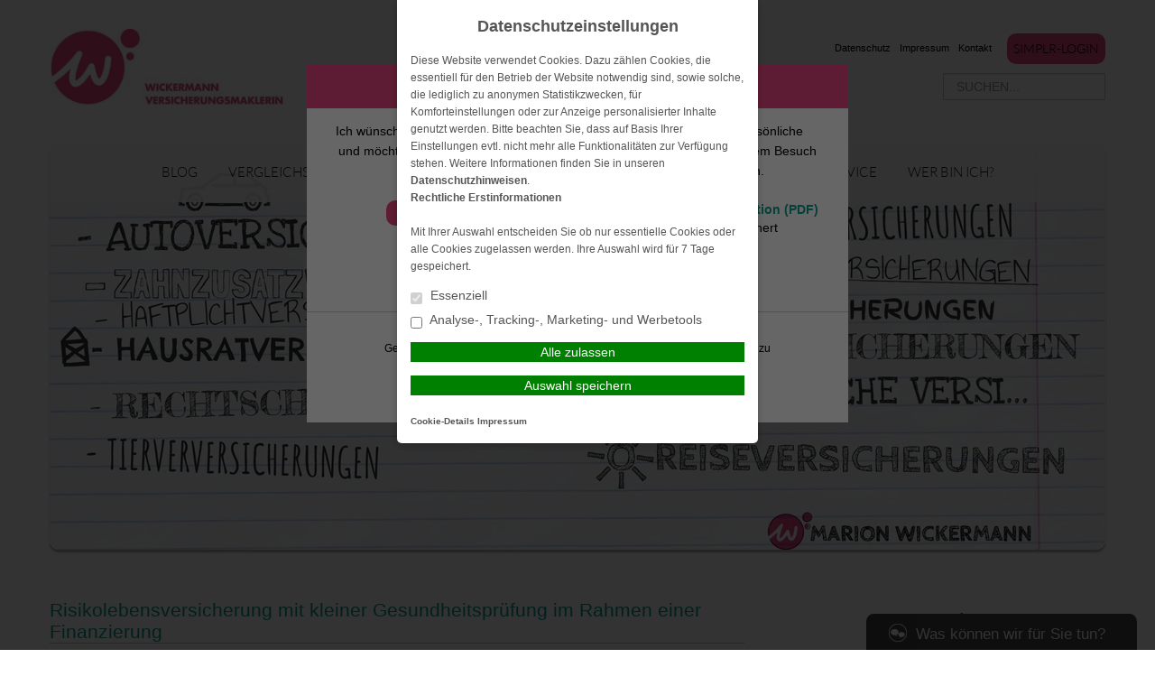

--- FILE ---
content_type: text/html; charset=UTF-8
request_url: https://www.ass-compare.de/tag/risikoversicherung/
body_size: 16314
content:
<!DOCTYPE html>
<html lang="de">

<head>
    <meta charset="UTF-8">
    <meta name="generator" content="maklerhomepage.net / MaklerACCESS Homepagebaukasten">
    <meta name="viewport" content="width=device-width, initial-scale=1.0">

    <!-- Bootstrap -->
    <link href="https://cdn.makleraccess.de/wp-content/themes/makleraccess-themes/ma-theme-1/css/bootstrap.min.css" rel="stylesheet" media="screen">
    <link href="https://cdn.makleraccess.de/wp-content/themes/makleraccess-themes/ma-theme-1/css/bootstrap-responsive.min.css" rel="stylesheet" media="screen">
    <link href="https://cdn.makleraccess.de/wp-content/themes/makleraccess-themes/ma-theme-1/style.css" type="text/css" rel="stylesheet">
    <!-- Responsive Nav -->
    <!--<link rel="stylesheet" href="https://cdn.makleraccess.de/wp-content/themes/makleraccess-themes/ma-theme-1/css/responsive-nav.css">-->
	<link rel="stylesheet" href="https://cdn.makleraccess.de/wp-content/themes/makleraccess-themes/ma-theme-1/css/slimmenu.min.css">

    <title>Risikoversicherung &#8211; Wickermann Versicherungsmaklerin</title>
<meta name='robots' content='max-image-preview:large' />
	<style>img:is([sizes="auto" i], [sizes^="auto," i]) { contain-intrinsic-size: 3000px 1500px }</style>
	<link rel='dns-prefetch' href='//www.ass-compare.de' />
<link rel='stylesheet' id='atomic-blocks-fontawesome-css' href='https://cdn.makleraccess.de/wp-content/plugins/atomic-blocks/dist/assets/fontawesome/css/all.min.v1604044148.css' type='text/css' media='all' />
<link rel='stylesheet' id='wp-block-library-css' href='https://cdn.makleraccess.de/wp-includes/css/dist/block-library/style.min.v6-8-3.css' type='text/css' media='all' />
<style id='classic-theme-styles-inline-css' type='text/css'>
/*! This file is auto-generated */
.wp-block-button__link{color:#fff;background-color:#32373c;border-radius:9999px;box-shadow:none;text-decoration:none;padding:calc(.667em + 2px) calc(1.333em + 2px);font-size:1.125em}.wp-block-file__button{background:#32373c;color:#fff;text-decoration:none}
</style>
<style id='safe-svg-svg-icon-style-inline-css' type='text/css'>
.safe-svg-cover{text-align:center}.safe-svg-cover .safe-svg-inside{display:inline-block;max-width:100%}.safe-svg-cover svg{height:100%;max-height:100%;max-width:100%;width:100%}

</style>
<link rel='stylesheet' id='atomic-blocks-style-css-css' href='https://cdn.makleraccess.de/wp-content/plugins/atomic-blocks/dist/blocks.style.build.v1604044148.css' type='text/css' media='all' />
<link rel='stylesheet' id='fontawesome-free-css' href='https://cdn.makleraccess.de/wp-content/plugins/getwid/vendors/fontawesome-free/css/all.min.v5-5-0.css' type='text/css' media='all' />
<link rel='stylesheet' id='slick-css' href='https://cdn.makleraccess.de/wp-content/plugins/mhp-blocks/libs/slick/slick.v1-8-1.css' type='text/css' media='all' />
<link rel='stylesheet' id='slick-theme-css' href='https://cdn.makleraccess.de/wp-content/plugins/mhp-blocks/libs/slick/slick-theme.v1-8-1.css' type='text/css' media='all' />
<link rel='stylesheet' id='mp-fancybox-css' href='https://cdn.makleraccess.de/wp-content/plugins/getwid/vendors/mp-fancybox/jquery.fancybox.min.v3-5-7-mp-1.css' type='text/css' media='all' />
<link rel='stylesheet' id='getwid-blocks-css' href='https://cdn.makleraccess.de/wp-content/plugins/getwid/assets/css/blocks.style.v2-1-1.css' type='text/css' media='all' />
<style id='global-styles-inline-css' type='text/css'>
:root{--wp--preset--aspect-ratio--square: 1;--wp--preset--aspect-ratio--4-3: 4/3;--wp--preset--aspect-ratio--3-4: 3/4;--wp--preset--aspect-ratio--3-2: 3/2;--wp--preset--aspect-ratio--2-3: 2/3;--wp--preset--aspect-ratio--16-9: 16/9;--wp--preset--aspect-ratio--9-16: 9/16;--wp--preset--color--black: #000000;--wp--preset--color--cyan-bluish-gray: #abb8c3;--wp--preset--color--white: #ffffff;--wp--preset--color--pale-pink: #f78da7;--wp--preset--color--vivid-red: #cf2e2e;--wp--preset--color--luminous-vivid-orange: #ff6900;--wp--preset--color--luminous-vivid-amber: #fcb900;--wp--preset--color--light-green-cyan: #7bdcb5;--wp--preset--color--vivid-green-cyan: #00d084;--wp--preset--color--pale-cyan-blue: #8ed1fc;--wp--preset--color--vivid-cyan-blue: #0693e3;--wp--preset--color--vivid-purple: #9b51e0;--wp--preset--gradient--vivid-cyan-blue-to-vivid-purple: linear-gradient(135deg,rgba(6,147,227,1) 0%,rgb(155,81,224) 100%);--wp--preset--gradient--light-green-cyan-to-vivid-green-cyan: linear-gradient(135deg,rgb(122,220,180) 0%,rgb(0,208,130) 100%);--wp--preset--gradient--luminous-vivid-amber-to-luminous-vivid-orange: linear-gradient(135deg,rgba(252,185,0,1) 0%,rgba(255,105,0,1) 100%);--wp--preset--gradient--luminous-vivid-orange-to-vivid-red: linear-gradient(135deg,rgba(255,105,0,1) 0%,rgb(207,46,46) 100%);--wp--preset--gradient--very-light-gray-to-cyan-bluish-gray: linear-gradient(135deg,rgb(238,238,238) 0%,rgb(169,184,195) 100%);--wp--preset--gradient--cool-to-warm-spectrum: linear-gradient(135deg,rgb(74,234,220) 0%,rgb(151,120,209) 20%,rgb(207,42,186) 40%,rgb(238,44,130) 60%,rgb(251,105,98) 80%,rgb(254,248,76) 100%);--wp--preset--gradient--blush-light-purple: linear-gradient(135deg,rgb(255,206,236) 0%,rgb(152,150,240) 100%);--wp--preset--gradient--blush-bordeaux: linear-gradient(135deg,rgb(254,205,165) 0%,rgb(254,45,45) 50%,rgb(107,0,62) 100%);--wp--preset--gradient--luminous-dusk: linear-gradient(135deg,rgb(255,203,112) 0%,rgb(199,81,192) 50%,rgb(65,88,208) 100%);--wp--preset--gradient--pale-ocean: linear-gradient(135deg,rgb(255,245,203) 0%,rgb(182,227,212) 50%,rgb(51,167,181) 100%);--wp--preset--gradient--electric-grass: linear-gradient(135deg,rgb(202,248,128) 0%,rgb(113,206,126) 100%);--wp--preset--gradient--midnight: linear-gradient(135deg,rgb(2,3,129) 0%,rgb(40,116,252) 100%);--wp--preset--font-size--small: 13px;--wp--preset--font-size--medium: 20px;--wp--preset--font-size--large: 36px;--wp--preset--font-size--x-large: 42px;--wp--preset--spacing--20: 0.44rem;--wp--preset--spacing--30: 0.67rem;--wp--preset--spacing--40: 1rem;--wp--preset--spacing--50: 1.5rem;--wp--preset--spacing--60: 2.25rem;--wp--preset--spacing--70: 3.38rem;--wp--preset--spacing--80: 5.06rem;--wp--preset--shadow--natural: 6px 6px 9px rgba(0, 0, 0, 0.2);--wp--preset--shadow--deep: 12px 12px 50px rgba(0, 0, 0, 0.4);--wp--preset--shadow--sharp: 6px 6px 0px rgba(0, 0, 0, 0.2);--wp--preset--shadow--outlined: 6px 6px 0px -3px rgba(255, 255, 255, 1), 6px 6px rgba(0, 0, 0, 1);--wp--preset--shadow--crisp: 6px 6px 0px rgba(0, 0, 0, 1);}:where(.is-layout-flex){gap: 0.5em;}:where(.is-layout-grid){gap: 0.5em;}body .is-layout-flex{display: flex;}.is-layout-flex{flex-wrap: wrap;align-items: center;}.is-layout-flex > :is(*, div){margin: 0;}body .is-layout-grid{display: grid;}.is-layout-grid > :is(*, div){margin: 0;}:where(.wp-block-post-template.is-layout-flex){gap: 1.25em;}:where(.wp-block-post-template.is-layout-grid){gap: 1.25em;}.has-black-color{color: var(--wp--preset--color--black) !important;}.has-cyan-bluish-gray-color{color: var(--wp--preset--color--cyan-bluish-gray) !important;}.has-white-color{color: var(--wp--preset--color--white) !important;}.has-pale-pink-color{color: var(--wp--preset--color--pale-pink) !important;}.has-vivid-red-color{color: var(--wp--preset--color--vivid-red) !important;}.has-luminous-vivid-orange-color{color: var(--wp--preset--color--luminous-vivid-orange) !important;}.has-luminous-vivid-amber-color{color: var(--wp--preset--color--luminous-vivid-amber) !important;}.has-light-green-cyan-color{color: var(--wp--preset--color--light-green-cyan) !important;}.has-vivid-green-cyan-color{color: var(--wp--preset--color--vivid-green-cyan) !important;}.has-pale-cyan-blue-color{color: var(--wp--preset--color--pale-cyan-blue) !important;}.has-vivid-cyan-blue-color{color: var(--wp--preset--color--vivid-cyan-blue) !important;}.has-vivid-purple-color{color: var(--wp--preset--color--vivid-purple) !important;}.has-black-background-color{background-color: var(--wp--preset--color--black) !important;}.has-cyan-bluish-gray-background-color{background-color: var(--wp--preset--color--cyan-bluish-gray) !important;}.has-white-background-color{background-color: var(--wp--preset--color--white) !important;}.has-pale-pink-background-color{background-color: var(--wp--preset--color--pale-pink) !important;}.has-vivid-red-background-color{background-color: var(--wp--preset--color--vivid-red) !important;}.has-luminous-vivid-orange-background-color{background-color: var(--wp--preset--color--luminous-vivid-orange) !important;}.has-luminous-vivid-amber-background-color{background-color: var(--wp--preset--color--luminous-vivid-amber) !important;}.has-light-green-cyan-background-color{background-color: var(--wp--preset--color--light-green-cyan) !important;}.has-vivid-green-cyan-background-color{background-color: var(--wp--preset--color--vivid-green-cyan) !important;}.has-pale-cyan-blue-background-color{background-color: var(--wp--preset--color--pale-cyan-blue) !important;}.has-vivid-cyan-blue-background-color{background-color: var(--wp--preset--color--vivid-cyan-blue) !important;}.has-vivid-purple-background-color{background-color: var(--wp--preset--color--vivid-purple) !important;}.has-black-border-color{border-color: var(--wp--preset--color--black) !important;}.has-cyan-bluish-gray-border-color{border-color: var(--wp--preset--color--cyan-bluish-gray) !important;}.has-white-border-color{border-color: var(--wp--preset--color--white) !important;}.has-pale-pink-border-color{border-color: var(--wp--preset--color--pale-pink) !important;}.has-vivid-red-border-color{border-color: var(--wp--preset--color--vivid-red) !important;}.has-luminous-vivid-orange-border-color{border-color: var(--wp--preset--color--luminous-vivid-orange) !important;}.has-luminous-vivid-amber-border-color{border-color: var(--wp--preset--color--luminous-vivid-amber) !important;}.has-light-green-cyan-border-color{border-color: var(--wp--preset--color--light-green-cyan) !important;}.has-vivid-green-cyan-border-color{border-color: var(--wp--preset--color--vivid-green-cyan) !important;}.has-pale-cyan-blue-border-color{border-color: var(--wp--preset--color--pale-cyan-blue) !important;}.has-vivid-cyan-blue-border-color{border-color: var(--wp--preset--color--vivid-cyan-blue) !important;}.has-vivid-purple-border-color{border-color: var(--wp--preset--color--vivid-purple) !important;}.has-vivid-cyan-blue-to-vivid-purple-gradient-background{background: var(--wp--preset--gradient--vivid-cyan-blue-to-vivid-purple) !important;}.has-light-green-cyan-to-vivid-green-cyan-gradient-background{background: var(--wp--preset--gradient--light-green-cyan-to-vivid-green-cyan) !important;}.has-luminous-vivid-amber-to-luminous-vivid-orange-gradient-background{background: var(--wp--preset--gradient--luminous-vivid-amber-to-luminous-vivid-orange) !important;}.has-luminous-vivid-orange-to-vivid-red-gradient-background{background: var(--wp--preset--gradient--luminous-vivid-orange-to-vivid-red) !important;}.has-very-light-gray-to-cyan-bluish-gray-gradient-background{background: var(--wp--preset--gradient--very-light-gray-to-cyan-bluish-gray) !important;}.has-cool-to-warm-spectrum-gradient-background{background: var(--wp--preset--gradient--cool-to-warm-spectrum) !important;}.has-blush-light-purple-gradient-background{background: var(--wp--preset--gradient--blush-light-purple) !important;}.has-blush-bordeaux-gradient-background{background: var(--wp--preset--gradient--blush-bordeaux) !important;}.has-luminous-dusk-gradient-background{background: var(--wp--preset--gradient--luminous-dusk) !important;}.has-pale-ocean-gradient-background{background: var(--wp--preset--gradient--pale-ocean) !important;}.has-electric-grass-gradient-background{background: var(--wp--preset--gradient--electric-grass) !important;}.has-midnight-gradient-background{background: var(--wp--preset--gradient--midnight) !important;}.has-small-font-size{font-size: var(--wp--preset--font-size--small) !important;}.has-medium-font-size{font-size: var(--wp--preset--font-size--medium) !important;}.has-large-font-size{font-size: var(--wp--preset--font-size--large) !important;}.has-x-large-font-size{font-size: var(--wp--preset--font-size--x-large) !important;}
:where(.wp-block-post-template.is-layout-flex){gap: 1.25em;}:where(.wp-block-post-template.is-layout-grid){gap: 1.25em;}
</style>
<link rel='stylesheet' id='contact-form-7-css' href='https://cdn.makleraccess.de/wp-content/plugins/contact-form-7/includes/css/styles.v6-0-6.css' type='text/css' media='all' />
<link rel='stylesheet' id='ma-chat-css' href='https://cdn.makleraccess.de/wp-content/plugins/makleraccess/assets/css/chat.v4-15-1.css' type='text/css' media='all' />
<link rel='stylesheet' id='mhp-blocks-extend--frontend-css' href='https://cdn.makleraccess.de/wp-content/plugins/mhp-blocks/dist/extend/frontend.v6-8-3.css' type='text/css' media='all' />
<script type="text/javascript" src="https://cdn.makleraccess.de/wp-includes/js/jquery/jquery.min.v3-7-1.js" id="jquery-core-js"></script>
<script type="text/javascript" src="https://cdn.makleraccess.de/wp-includes/js/jquery/jquery-migrate.min.v3-4-1.js" id="jquery-migrate-js"></script>
<script type="text/javascript" id="omgf-frontend-js-extra">
/* <![CDATA[ */
var omgf_frontend_i18n = {"info_box_alert_text":"Google Fonts were found on this page. Click here for more information.","info_box_notice_text":"There are potential issues in your configuration that require your attention.","info_box_admin_url":"https:\/\/www.ass-compare.de\/wp-admin\/options-general.php?page=optimize-webfonts","ajax_url":"https:\/\/www.ass-compare.de\/wp-admin\/admin-ajax.php","nonce":"7943bb84ad"};
/* ]]> */
</script>
<script type="text/javascript" src="https://cdn.makleraccess.de/wp-content/plugins/host-webfonts-local/assets/js/omgf-frontend.min.v1748590358.js" id="omgf-frontend-js" defer="defer" data-wp-strategy="defer"></script>
<meta name="generator" content="WordPress 6.8.3" />
<meta name="description" content="Alle Versicherungen via app immer dabei, Versicherungsvergleiche, neue Versicherungen, Risikoversicherungen und persönliche Beratung. Versicherungen."><meta name="keywords" content="Versicherungsvergleiche, Blog, Hausversicherungen, Risikoversicherungen, Versicherungsmaklerin, neue Versicherungen, alle Versicherungen"><meta property="og:title" content="Risikoversicherung &#8211; Wickermann Versicherungsmaklerin"><meta property="og:url" content="https://www.ass-compare.de/tag/risikoversicherung?tag=risikoversicherung"><meta property="og:locale" content="de_DE"><meta property="og:site_name" content="Wickermann Versicherungsmaklerin"><meta property="og:image" content="https://cdn.makleraccess.de/wp-content/uploads/sites/132/2022/03/received_10208337454833852.png"><meta property="og:image" content="https://cdn.makleraccess.de/wp-content/uploads/sites/132/2016/08/versicherungen-m051-1.png"><meta property="og:type" content="website"><link rel="apple-touch-icon" sizes="57x57" href="https://cdn.makleraccess.de/wp-content/uploads/sites/132/favicons/apple-touch-icon-57x57.png?v=kPggabEEex">
<link rel="apple-touch-icon" sizes="60x60" href="https://cdn.makleraccess.de/wp-content/uploads/sites/132/favicons/apple-touch-icon-60x60.png?v=kPggabEEex">
<link rel="apple-touch-icon" sizes="72x72" href="https://cdn.makleraccess.de/wp-content/uploads/sites/132/favicons/apple-touch-icon-72x72.png?v=kPggabEEex">
<link rel="apple-touch-icon" sizes="76x76" href="https://cdn.makleraccess.de/wp-content/uploads/sites/132/favicons/apple-touch-icon-76x76.png?v=kPggabEEex">
<link rel="apple-touch-icon" sizes="114x114" href="https://cdn.makleraccess.de/wp-content/uploads/sites/132/favicons/apple-touch-icon-114x114.png?v=kPggabEEex">
<link rel="apple-touch-icon" sizes="120x120" href="https://cdn.makleraccess.de/wp-content/uploads/sites/132/favicons/apple-touch-icon-120x120.png?v=kPggabEEex">
<link rel="apple-touch-icon" sizes="144x144" href="https://cdn.makleraccess.de/wp-content/uploads/sites/132/favicons/apple-touch-icon-144x144.png?v=kPggabEEex">
<link rel="apple-touch-icon" sizes="152x152" href="https://cdn.makleraccess.de/wp-content/uploads/sites/132/favicons/apple-touch-icon-152x152.png?v=kPggabEEex">
<link rel="apple-touch-icon" sizes="180x180" href="https://cdn.makleraccess.de/wp-content/uploads/sites/132/favicons/apple-touch-icon-180x180.png?v=kPggabEEex">
<link rel="icon" type="image/png" href="https://cdn.makleraccess.de/wp-content/uploads/sites/132/favicons/favicon-32x32.png?v=kPggabEEex" sizes="32x32">
<link rel="icon" type="image/png" href="https://cdn.makleraccess.de/wp-content/uploads/sites/132/favicons/favicon-194x194.png?v=kPggabEEex" sizes="194x194">
<link rel="icon" type="image/png" href="https://cdn.makleraccess.de/wp-content/uploads/sites/132/favicons/android-chrome-192x192.png?v=kPggabEEex" sizes="192x192">
<link rel="icon" type="image/png" href="https://cdn.makleraccess.de/wp-content/uploads/sites/132/favicons/favicon-16x16.png?v=kPggabEEex" sizes="16x16">
<link rel="manifest" href="https://cdn.makleraccess.de/wp-content/uploads/sites/132/favicons/manifest.json?v=kPggabEEex">
<link rel="shortcut icon" href="https://cdn.makleraccess.de/wp-content/uploads/sites/132/favicons/favicon.ico?v=kPggabEEex">
<meta property="og:image" content="https://www.ass-compare.dehttps://www.ass-compare.de/wp-content/uploads/sites/132/favicons/open-graph.png?v=kPggabEEex">
<meta name="msapplication-TileColor" content="#ffffff">
<meta name="msapplication-TileImage" content="https://cdn.makleraccess.de/wp-content/uploads/sites/132/favicons/mstile-144x144.png?v=kPggabEEex">
<meta name="msapplication-config" content="https://cdn.makleraccess.de/wp-content/uploads/sites/132/favicons/browserconfig.xml?v=kPggabEEex"><style type="text/css">.video-container iframe,.video-container object,.video-container embed{max-width:100%;width:100%;aspect-ratio:16/9;display:blocK}</style><style type="text/css">:root{--mhp-customize-color-bg:#E94880;--mhp-customize-color-text:#119e8d;--mhp-customize-color-contrast:#000000;}.btn, #nav-toggle, .menu-collapser, .btn:active, ul.slimmenu li .sub-toggle > i{background-color:#E94880}.widgetBoxes a{border-bottom-color:#E94880}.btn, .btn:active, #nav-toggle, .menu-collapser, a, a:hover{color:#119e8d}.btn, .btn:active, .menu-collapser, .btn.kundenlogin, body.boxed_layout .boxedWrapper .maincontent a, body.boxed_layout .boxedWrapper .sidebar a, ul.slimmenu li .sub-toggle > i{color:#000000}</style><style type="text/css" id="ma-customized-font">body{font-family:Verdana, Geneva, sans-serif}</style><script type="application/ld+json">{"@context":"http:\/\/schema.org","@type":"Organization","url":"https:\/\/www.ass-compare.de","name":"Marion Wickermann","address":{"@type":"PostalAddress","addressLocality":"Dorsten","postalCode":"46284","streetAddress":"Luisenstr. 103"},"telephone":"0 23 62 - 60 62 850","email":"info@ass-compare.de","logo":"https:\/\/cdn.makleraccess.de\/wp-content\/uploads\/sites\/132\/2016\/08\/versicherungen-m051-1.png","sameAs":["","","","https:\/\/plus.google.com\/u\/0\/111839181727181385170\/posts","","",""]}</script><script type="application/ld+json">{"@context":"http:\/\/schema.org","@type":"WebSite","url":"https:\/\/www.ass-compare.de","potentialAction":{"@type":"SearchAction","target":"https:\/\/www.ass-compare.de\/?s={search_term_string}","query-input":"required name=search_term_string"}}</script><meta name="generator" content="performant-translations 1.2.0">
<style id="sccss">.widget_rss .widget-title > a.rsswidget:first-child {
  display: none;
}
.bd-rechner-widget-form.hundehaftpflicht .checkboxes,
.bd-rechner-widget-form.hundehaftpflicht label {
    display: none !important;
}
.headerBannerSlider {
  height: 395px;
}
.span12.roundoption.headerBannerSlider 
{
    height: 450px;
}
.widget-even.widget-index-0.widget-in-bottom-widgets.span4.roundoption.widget.tag_cloud-3.widget_tag_cloud {
    display: none;
}
.blog .widget-even.widget-index-0.widget-in-bottom-widgets.span4.roundoption.widget.tag_cloud-3.widget_tag_cloud  {
    display: inline!important;
}
.row {
    padding-top: 10px;
}
.maincontent {
    padding-top: 20px;
}
  .widgetBoxes img {
    min-height: 115px!important;
  }</style><style id="sccss">.widget_rss .widget-title > a.rsswidget:first-child {
  display: none;
}
.bd-rechner-widget-form.hundehaftpflicht .checkboxes,
.bd-rechner-widget-form.hundehaftpflicht label {
    display: none !important;
}
.headerBannerSlider {
  height: 395px;
}
.span12.roundoption.headerBannerSlider 
{
    height: 450px;
}
.widget-even.widget-index-0.widget-in-bottom-widgets.span4.roundoption.widget.tag_cloud-3.widget_tag_cloud {
    display: none;
}
.blog .widget-even.widget-index-0.widget-in-bottom-widgets.span4.roundoption.widget.tag_cloud-3.widget_tag_cloud  {
    display: inline!important;
}
.row {
    padding-top: 10px;
}
.maincontent {
    padding-top: 20px;
}
  .widgetBoxes img {
    min-height: 115px!important;
  }</style></head>

<body class="archive tag tag-risikoversicherung tag-302 wp-custom-logo wp-embed-responsive wp-theme-makleraccess-themesma-theme-1 sidebar-right round_borders round_buttons">
		<div class="boxedWrapper">
		<div class="container header">
			<div class="row topHead">

				<!-- MUSS VARIABEL WERDEN!!! -->
				<div class="span7">
					<a class="headerLogo" href="https://www.ass-compare.de">
						<img src="https://cdn.makleraccess.de/wp-content/uploads/sites/132/2016/08/versicherungen-m051-1-311x100.png" alt="Logo">
					</a>
				</div>

				<div class="span5">
					<div class="headerLinks pull-right">

						<!-- Quicklinks -->
						<a href="https://www.ass-compare.de/wer-bin-ich/kontakt/datenschutz/">Datenschutz</a>
<a href="https://www.ass-compare.de/wer-bin-ich/kontakt/impressum/">Impressum</a>
<a href="https://www.ass-compare.de/wer-bin-ich/kontakt/">Kontakt</a>

 <a class="button btn kundenlogin" target="_blank" rel="nofollow noopener noreferrer" href="https://login.simplr.de/">simplr-Login</a><style type="text/css">.btn.kundenlogin{border-left:none;display:inline-block;padding:0.5em;vertical-align:middle;margin-left:1em}.btn.kundenlogin:before{display:none}</style>
					</div>
					<div class="clearfix"></div>

					<!-- Suchfeld -->
					<form class="form-search"role="search" method="get" id="searchform" action="https://www.ass-compare.de/">
        <input type="text" value="" name="s" id="s" placeholder="SUCHEN..." class="input-medium search-query"/>
</form>
				</div>
			</div>



			<div class="row">
				<div id="nav" class="mainNavi span12">
					<ul class="navigation">

						<!-- Hauptnavigation -->
						<div class="menu"><ul>
<li class="page_item page-item-3120 current_page_parent"><a href="https://www.ass-compare.de/blog/">Blog</a></li>
<li class="page_item page-item-67 page_item_has_children"><a href="https://www.ass-compare.de/vergleichsrechner/">Vergleichsrechner</a>
<ul class='children'>
	<li class="page_item page-item-151"><a href="https://www.ass-compare.de/vergleichsrechner/pkw-nur-private-nutzung/">PKW (nur private Nutzung)</a></li>
	<li class="page_item page-item-153"><a href="https://www.ass-compare.de/vergleichsrechner/privathaftpflicht/">Privathaftpflicht</a></li>
	<li class="page_item page-item-139"><a href="https://www.ass-compare.de/vergleichsrechner/hausrat/">Hausrat</a></li>
	<li class="page_item page-item-159"><a href="https://www.ass-compare.de/vergleichsrechner/wohngebaeude/">Wohngebäude</a></li>
	<li class="page_item page-item-135"><a href="https://www.ass-compare.de/vergleichsrechner/glasbruch/">Glasbruch</a></li>
	<li class="page_item page-item-155"><a href="https://www.ass-compare.de/vergleichsrechner/rechtsschutz/">Rechtsschutz</a></li>
	<li class="page_item page-item-141"><a href="https://www.ass-compare.de/vergleichsrechner/hundehaftpflicht/">Hundehaftpflicht</a></li>
	<li class="page_item page-item-143"><a href="https://www.ass-compare.de/vergleichsrechner/hunde-und-katzen-op-versicherung/">Hunde und Katzen-OP Versicherung</a></li>
	<li class="page_item page-item-115"><a href="https://www.ass-compare.de/vergleichsrechner/risikoleben/">Risikoleben</a></li>
	<li class="page_item page-item-105"><a href="https://www.ass-compare.de/vergleichsrechner/berufsunfaehigkeit/">Berufsunfähigkeit</a></li>
	<li class="page_item page-item-109"><a href="https://www.ass-compare.de/vergleichsrechner/grundfaehigkeitenversicherung/">Grundfähigkeitenversicherung</a></li>
	<li class="page_item page-item-904"><a href="https://www.ass-compare.de/vergleichsrechner/zahnzusatzversicherung/">Zahnzusatzversicherung</a></li>
	<li class="page_item page-item-902"><a href="https://www.ass-compare.de/vergleichsrechner/stationaere-zusatzversicherung/">Stationäre Zusatzversicherung</a></li>
	<li class="page_item page-item-157"><a href="https://www.ass-compare.de/vergleichsrechner/unfallversicherung/">Unfallversicherung</a></li>
	<li class="page_item page-item-161"><a href="https://www.ass-compare.de/vergleichsrechner/wohnmobilversicherung/">Wohnmobilversicherung</a></li>
	<li class="page_item page-item-111"><a href="https://www.ass-compare.de/vergleichsrechner/reiseversicherung/">Reiseversicherung</a></li>
	<li class="page_item page-item-101"><a href="https://www.ass-compare.de/vergleichsrechner/reisekrankenversicherung/">Reisekrankenversicherung</a></li>
	<li class="page_item page-item-90"><a href="https://www.ass-compare.de/vergleichsrechner/dauerreise/">Dauerreise</a></li>
	<li class="page_item page-item-78"><a href="https://www.ass-compare.de/vergleichsrechner/lkw-versicherung/">LKW-Versicherung</a></li>
	<li class="page_item page-item-145"><a href="https://www.ass-compare.de/vergleichsrechner/motorrad/">Motorrad</a></li>
	<li class="page_item page-item-149"><a href="https://www.ass-compare.de/vergleichsrechner/photovoltaik/">Photovoltaik</a></li>
	<li class="page_item page-item-98"><a href="https://www.ass-compare.de/vergleichsrechner/private-krankenversicherung/">Private Krankenversicherung</a></li>
</ul>
</li>
<li class="page_item page-item-86"><a href="https://www.ass-compare.de/finanzierungen/">Finanzierungen</a></li>
<li class="page_item page-item-446 page_item_has_children"><a href="https://www.ass-compare.de/meine-leistungen/">Meine Leistungen</a>
<ul class='children'>
	<li class="page_item page-item-747"><a href="https://www.ass-compare.de/meine-leistungen/hundeversicherungen-hunde-op-versicherung/">Hundeversicherungen &#8211; Hunde-OP-Versicherung</a></li>
	<li class="page_item page-item-507"><a href="https://www.ass-compare.de/meine-leistungen/private-rentenversicherung-ja-aber-welche/">Private Rentenversicherung ja, aber welche?</a></li>
	<li class="page_item page-item-501"><a href="https://www.ass-compare.de/meine-leistungen/risikoleben-wichtig-oder-nicht/">Risikoleben &#8211; wichtig oder nicht?</a></li>
	<li class="page_item page-item-1238"><a href="https://www.ass-compare.de/meine-leistungen/pflegeinfos-der-ideal-versicherung/">Pflegeinfos der IDEAL Versicherung</a></li>
	<li class="page_item page-item-483"><a href="https://www.ass-compare.de/meine-leistungen/kinderversicherung-ja-aber-welche/">Kinderversicherung ja &#8211; aber welche?</a></li>
	<li class="page_item page-item-1011"><a href="https://www.ass-compare.de/meine-leistungen/was-kann-ich-fuer-lipoedembetroffene-tun/">Was kann ich für Lipödembetroffene tun?</a></li>
	<li class="page_item page-item-692"><a href="https://www.ass-compare.de/meine-leistungen/wie-finde-ich-die-richtige-zahnversicherung/">Wie finde ich die richtige Zahnversicherung?</a></li>
	<li class="page_item page-item-480"><a href="https://www.ass-compare.de/meine-leistungen/welche-krankenhauszusatzversicherung-ist-die-passende-absicherung-fuer-mich/">Welche Krankenhauszusatzversicherung ist die passende Absicherung für mich?</a></li>
	<li class="page_item page-item-577"><a href="https://www.ass-compare.de/meine-leistungen/heilpraktikerin-chiropraktikerin-versicherungen/">Heilpraktiker/In &#8211; Chiropraktiker/In &#8211; Versicherungen</a></li>
	<li class="page_item page-item-495"><a href="https://www.ass-compare.de/meine-leistungen/berufsunfaehigkeitsversicherung/">Berufsunfähigkeitsversicherung</a></li>
	<li class="page_item page-item-456"><a href="https://www.ass-compare.de/meine-leistungen/kfz-versicherungs-vergleich-und-mehr/">KFZ Versicherungs Vergleich und mehr</a></li>
	<li class="page_item page-item-522"><a href="https://www.ass-compare.de/meine-leistungen/sterbegeldversicherung-sterbegeld-vorsorge/">Sterbegeldversicherung &#8211; Sterbegeld Vorsorge</a></li>
</ul>
</li>
<li class="page_item page-item-119"><a href="https://www.ass-compare.de/sterbegeld/">Sterbegeld</a></li>
<li class="page_item page-item-167 page_item_has_children"><a href="https://www.ass-compare.de/service/">Service</a>
<ul class='children'>
	<li class="page_item page-item-178"><a href="https://www.ass-compare.de/service/telefonat-vereinbaren/">Telefonat vereinbaren</a></li>
	<li class="page_item page-item-340"><a href="https://www.ass-compare.de/service/kunden-app/">Kunden-App</a></li>
	<li class="page_item page-item-174"><a href="https://www.ass-compare.de/service/angebot-anfordern/">Angebot anfordern</a></li>
	<li class="page_item page-item-341"><a href="https://www.ass-compare.de/service/online-beratung/">Online-Beratung</a></li>
	<li class="page_item page-item-804"><a href="https://www.ass-compare.de/service/informations-videos/">Informations-Videos</a></li>
</ul>
</li>
<li class="page_item page-item-46 page_item_has_children"><a href="https://www.ass-compare.de/">Wer bin ich?</a>
<ul class='children'>
	<li class="page_item page-item-171"><a href="https://www.ass-compare.de/wer-bin-ich/wer-bin-ich/">Wer bin ich?</a></li>
	<li class="page_item page-item-59 page_item_has_children"><a href="https://www.ass-compare.de/wer-bin-ich/kontakt/">Kontakt</a>
	<ul class='children'>
		<li class="page_item page-item-61"><a href="https://www.ass-compare.de/wer-bin-ich/kontakt/anbieterkennung/">Anbieterkennung</a></li>
		<li class="page_item page-item-63"><a href="https://www.ass-compare.de/wer-bin-ich/kontakt/datenschutz/">Datenschutz</a></li>
		<li class="page_item page-item-65"><a href="https://www.ass-compare.de/wer-bin-ich/kontakt/impressum/">Impressum</a></li>
	</ul>
</li>
</ul>
</li>
</ul></div>

					</ul>
				</div>

                				<div class="span12 roundoption headerBannerSlider" style="overflow: hidden;">
					<!-- Slider als Shortcode -->
						<img width="1170" height="468" src="https://cdn.makleraccess.de/wp-content/uploads/sites/132/2022/03/received_10208337454833852-1170x468.png" class="attachment-slide size-slide wp-post-image" alt="" style="width: 100%;height: auto" data-crazy-lazy="exclude" decoding="async" fetchpriority="high" srcset="https://cdn.makleraccess.de/wp-content/uploads/sites/132/2022/03/received_10208337454833852-1170x468.png 1170w, https://cdn.makleraccess.de/wp-content/uploads/sites/132/2022/03/received_10208337454833852-300x120.png 300w, https://cdn.makleraccess.de/wp-content/uploads/sites/132/2022/03/received_10208337454833852-1024x410.png 1024w, https://cdn.makleraccess.de/wp-content/uploads/sites/132/2022/03/received_10208337454833852-768x307.png 768w, https://cdn.makleraccess.de/wp-content/uploads/sites/132/2022/03/received_10208337454833852-1536x614.png 1536w, https://cdn.makleraccess.de/wp-content/uploads/sites/132/2022/03/received_10208337454833852-250x100.png 250w, https://cdn.makleraccess.de/wp-content/uploads/sites/132/2022/03/received_10208337454833852-500x200.png 500w, https://cdn.makleraccess.de/wp-content/uploads/sites/132/2022/03/received_10208337454833852-750x300.png 750w, https://cdn.makleraccess.de/wp-content/uploads/sites/132/2022/03/received_10208337454833852-1440x576.png 1440w, https://cdn.makleraccess.de/wp-content/uploads/sites/132/2022/03/received_10208337454833852-1920x768.png 1920w, https://cdn.makleraccess.de/wp-content/uploads/sites/132/2022/03/received_10208337454833852.png 2048w" sizes="(max-width: 1170px) 100vw, 1170px" />				</div>
                			</div>
		</div>
	
		<!-- Anfang Content -->
		<div class="container">
		
			<div class="row">
				<div class="span8 maincontent" style="margin-top 30px; margin-bottom: 30px;">
					
					                        <article id="post-1534" class="post-1534 post type-post status-publish format-standard hentry category-allgemein category-finanzierung category-versicherungsarten tag-delta-direkt tag-immobilie tag-risikoversicherung">
                            <header class="entry-header">
								<h2 class="entry-title"><a href="https://www.ass-compare.de/2016/07/26/risikolebensversicherung-mit-kleiner-gesundheitspruefung-im-rahmen-einer-finanzierung/" rel="bookmark">Risikolebensversicherung mit kleiner Gesundheitsprüfung im Rahmen einer Finanzierung</a></h2>
								                                    <div class="entry-meta">
										<span class="posted-on">Veröffentlicht am <a href="https://www.ass-compare.de/2016/07/26/risikolebensversicherung-mit-kleiner-gesundheitspruefung-im-rahmen-einer-finanzierung/" rel="bookmark"><time class="entry-date published updated" datetime="2016-07-26T10:52:23+02:00">26. Juli 2016</time></a></span>										<div class="cat-links">Kategorie(n): <a href="https://www.ass-compare.de/category/allgemein/" rel="category tag">Allgemein</a>, <a href="https://www.ass-compare.de/category/finanzierung/" rel="category tag">Finanzierung</a>, <a href="https://www.ass-compare.de/category/versicherungsarten/" rel="category tag">Versicherungsarten</a></div>                                    </div>
								                            </header><!-- .entry-header -->

                            <div class="entry-content">
								<p>&nbsp; &nbsp; Die Delta Direkt bietet eine Risikolebensversicherung mit vereinfachter Gesundheitsprüfung für Finanzierungskunden an. Das heißt für Sie, wenn Sie eine Immobilie finanzieren oder auch die Einrichtung für eine Praxis oder eine Kanzlei können Sie&#8230; <br /><a class="read-more" href="https://www.ass-compare.de/2016/07/26/risikolebensversicherung-mit-kleiner-gesundheitspruefung-im-rahmen-einer-finanzierung/">Mehr lesen</a></p>
                            </div><!-- .entry-content -->

                            <footer class="entry-footer">
								<span class="tags-links">Tags: <a href="https://www.ass-compare.de/tag/delta-direkt/" rel="tag">Delta Direkt</a>, <a href="https://www.ass-compare.de/tag/immobilie/" rel="tag">Immobilie</a>, <a href="https://www.ass-compare.de/tag/risikoversicherung/" rel="tag">Risikoversicherung</a></span>                            </footer><!-- .entry-footer -->
                        </article><!-- #post-## -->
				                            <article id="post-2967" class="post-2967 post type-post status-publish format-standard hentry category-allgemein category-altersvorsorge category-versicherungsarten tag-flexible-risikolebensversicherung tag-gemeinsam tag-kinder tag-risikoversicherung tag-schutz">
                            <header class="entry-header">
								<h2 class="entry-title"><a href="https://www.ass-compare.de/2013/10/01/risikoversicherung-wie-hoch-ist-sinnvoll/" rel="bookmark">Risikoversicherung &#8211; wie hoch ist sinnvoll?</a></h2>
								                                    <div class="entry-meta">
										<span class="posted-on">Veröffentlicht am <a href="https://www.ass-compare.de/2013/10/01/risikoversicherung-wie-hoch-ist-sinnvoll/" rel="bookmark"><time class="entry-date published updated" datetime="2013-10-01T19:19:31+02:00">1. Oktober 2013</time></a></span>										<div class="cat-links">Kategorie(n): <a href="https://www.ass-compare.de/category/allgemein/" rel="category tag">Allgemein</a>, <a href="https://www.ass-compare.de/category/altersvorsorge/" rel="category tag">Altersvorsorge</a>, <a href="https://www.ass-compare.de/category/versicherungsarten/" rel="category tag">Versicherungsarten</a></div>                                    </div>
								                            </header><!-- .entry-header -->

                            <div class="entry-content">
								<p>&nbsp; Risikoversicherung &#8211; was ist das eigentlich? Darunter fallen z.B. die Berufsunfähigkeitsabsicherung, die Erwerbsunfähigkeitsabsicherung, die Pflegeversicherung, die Pflegetageversicherung, die Unfallversicherung, die Risikorente und auch die Risikolebensversicherung. In diesem Blogtext möchte ich etwas näher auf die&#8230; <br /><a class="read-more" href="https://www.ass-compare.de/2013/10/01/risikoversicherung-wie-hoch-ist-sinnvoll/">Mehr lesen</a></p>
                            </div><!-- .entry-content -->

                            <footer class="entry-footer">
								<span class="tags-links">Tags: <a href="https://www.ass-compare.de/tag/flexible-risikolebensversicherung/" rel="tag">flexible Risikolebensversicherung</a>, <a href="https://www.ass-compare.de/tag/gemeinsam/" rel="tag">gemeinsam</a>, <a href="https://www.ass-compare.de/tag/kinder/" rel="tag">Kinder</a>, <a href="https://www.ass-compare.de/tag/risikoversicherung/" rel="tag">Risikoversicherung</a>, <a href="https://www.ass-compare.de/tag/schutz/" rel="tag">Schutz</a></span>                            </footer><!-- .entry-footer -->
                        </article><!-- #post-## -->
				                            <article id="post-2950" class="post-2950 post type-post status-publish format-standard hentry category-allgemein category-versicherungsarten tag-berufsunfahigkeitsabsicherung tag-grundfahigkeiten tag-grundfahigkeiten-absichern tag-risikoversicherung">
                            <header class="entry-header">
								<h2 class="entry-title"><a href="https://www.ass-compare.de/2013/06/24/grundfahigkeiten-absichern-was-ist-das/" rel="bookmark">Grundfähigkeiten absichern &#8211; was ist das?</a></h2>
								                                    <div class="entry-meta">
										<span class="posted-on">Veröffentlicht am <a href="https://www.ass-compare.de/2013/06/24/grundfahigkeiten-absichern-was-ist-das/" rel="bookmark"><time class="entry-date published updated" datetime="2013-06-24T05:30:24+02:00">24. Juni 2013</time></a></span>										<div class="cat-links">Kategorie(n): <a href="https://www.ass-compare.de/category/allgemein/" rel="category tag">Allgemein</a>, <a href="https://www.ass-compare.de/category/versicherungsarten/" rel="category tag">Versicherungsarten</a></div>                                    </div>
								                            </header><!-- .entry-header -->

                            <div class="entry-content">
								<p>Unter dem Begriff Grundfähigkeiten versteht man die Fähigkeit, bestimme Tätigkeiten ausführen zu können, beispielsweise Treppen steigen, Autofahren, Gehen. Eine Absicherung der Grundfähigkeiten hat den Zweck, über eine Risikoversicherung für den Fall vorzubeugen, dass aufgrund von&#8230; <br /><a class="read-more" href="https://www.ass-compare.de/2013/06/24/grundfahigkeiten-absichern-was-ist-das/">Mehr lesen</a></p>
                            </div><!-- .entry-content -->

                            <footer class="entry-footer">
								<span class="tags-links">Tags: <a href="https://www.ass-compare.de/tag/berufsunfahigkeitsabsicherung/" rel="tag">Berufsunfähigkeitsabsicherung</a>, <a href="https://www.ass-compare.de/tag/grundfahigkeiten/" rel="tag">Grundfähigkeiten</a>, <a href="https://www.ass-compare.de/tag/grundfahigkeiten-absichern/" rel="tag">Grundfähigkeiten absichern</a>, <a href="https://www.ass-compare.de/tag/risikoversicherung/" rel="tag">Risikoversicherung</a></span>                            </footer><!-- .entry-footer -->
                        </article><!-- #post-## -->
				    
                    <div class="pagination">
	                                        </div>
				</div>
				<div class="sidebar span4">
					<div class="actionboxes text-center row">
						<!-- Widgets unten -->
						<div class="widget-even widget-index-0 widget-in-bottom-widgets  span4 roundoption widget tag_cloud-3 widget_tag_cloud"><h3 class=" widget-title">Blog-Themen</h3><div class="tagcloud"><a href="https://www.ass-compare.de/tag/schutznachwunsch/" class="tag-cloud-link tag-link-930 tag-link-position-1" style="font-size: 20.710526315789pt;" aria-label="#SchutznachWunsch (53 Einträge)">#SchutznachWunsch</a>
<a href="https://www.ass-compare.de/tag/absicherung/" class="tag-cloud-link tag-link-420 tag-link-position-2" style="font-size: 17.578947368421pt;" aria-label="Absicherung (35 Einträge)">Absicherung</a>
<a href="https://www.ass-compare.de/tag/aktuellen-versicherung/" class="tag-cloud-link tag-link-1115 tag-link-position-3" style="font-size: 9.2894736842105pt;" aria-label="aktuellen Versicherung (12 Einträge)">aktuellen Versicherung</a>
<a href="https://www.ass-compare.de/tag/alle-versicherungen/" class="tag-cloud-link tag-link-40 tag-link-position-4" style="font-size: 20.894736842105pt;" aria-label="alle Versicherungen (54 Einträge)">alle Versicherungen</a>
<a href="https://www.ass-compare.de/tag/alle-versicherungen-in-einer-app/" class="tag-cloud-link tag-link-1168 tag-link-position-5" style="font-size: 20.157894736842pt;" aria-label="alle Versicherungen in einer app (49 Einträge)">alle Versicherungen in einer app</a>
<a href="https://www.ass-compare.de/tag/altersvorsorge/" class="tag-cloud-link tag-link-314 tag-link-position-6" style="font-size: 14.631578947368pt;" aria-label="Altersvorsorge (24 Einträge)">Altersvorsorge</a>
<a href="https://www.ass-compare.de/tag/altersvorsorge-fuer-frauen/" class="tag-cloud-link tag-link-664 tag-link-position-7" style="font-size: 10.578947368421pt;" aria-label="Altersvorsorge für Frauen (14 Einträge)">Altersvorsorge für Frauen</a>
<a href="https://www.ass-compare.de/tag/angebote/" class="tag-cloud-link tag-link-509 tag-link-position-8" style="font-size: 19.789473684211pt;" aria-label="Angebote (47 Einträge)">Angebote</a>
<a href="https://www.ass-compare.de/tag/angebotsberechnung/" class="tag-cloud-link tag-link-631 tag-link-position-9" style="font-size: 14.263157894737pt;" aria-label="Angebotsberechnung (23 Einträge)">Angebotsberechnung</a>
<a href="https://www.ass-compare.de/tag/angebotsberechnung-direkt-am-telefon/" class="tag-cloud-link tag-link-241 tag-link-position-10" style="font-size: 17.578947368421pt;" aria-label="Angebotsberechnung direkt am Telefon (35 Einträge)">Angebotsberechnung direkt am Telefon</a>
<a href="https://www.ass-compare.de/tag/angebotsvergleich/" class="tag-cloud-link tag-link-163 tag-link-position-11" style="font-size: 12.421052631579pt;" aria-label="Angebotsvergleich (18 Einträge)">Angebotsvergleich</a>
<a href="https://www.ass-compare.de/tag/angebotsvergleiche/" class="tag-cloud-link tag-link-1173 tag-link-position-12" style="font-size: 17.947368421053pt;" aria-label="Angebotsvergleiche (37 Einträge)">Angebotsvergleiche</a>
<a href="https://www.ass-compare.de/tag/ansprechpartnerin/" class="tag-cloud-link tag-link-852 tag-link-position-13" style="font-size: 17.763157894737pt;" aria-label="Ansprechpartnerin (36 Einträge)">Ansprechpartnerin</a>
<a href="https://www.ass-compare.de/tag/app-simplr/" class="tag-cloud-link tag-link-1072 tag-link-position-14" style="font-size: 18.684210526316pt;" aria-label="app simplr (41 Einträge)">app simplr</a>
<a href="https://www.ass-compare.de/tag/auto/" class="tag-cloud-link tag-link-433 tag-link-position-15" style="font-size: 8.7368421052632pt;" aria-label="Auto (11 Einträge)">Auto</a>
<a href="https://www.ass-compare.de/tag/bausparvertrag/" class="tag-cloud-link tag-link-391 tag-link-position-16" style="font-size: 8.7368421052632pt;" aria-label="Bausparvertrag (11 Einträge)">Bausparvertrag</a>
<a href="https://www.ass-compare.de/tag/beerdigung/" class="tag-cloud-link tag-link-10 tag-link-position-17" style="font-size: 11.5pt;" aria-label="Beerdigung (16 Einträge)">Beerdigung</a>
<a href="https://www.ass-compare.de/tag/berufsunfahigkeit/" class="tag-cloud-link tag-link-78 tag-link-position-18" style="font-size: 13.526315789474pt;" aria-label="Berufsunfähigkeit (21 Einträge)">Berufsunfähigkeit</a>
<a href="https://www.ass-compare.de/tag/berufsunfahigkeitsabsicherung/" class="tag-cloud-link tag-link-42 tag-link-position-19" style="font-size: 9.2894736842105pt;" aria-label="Berufsunfähigkeitsabsicherung (12 Einträge)">Berufsunfähigkeitsabsicherung</a>
<a href="https://www.ass-compare.de/tag/berufsunfaehigkeitsversicherung/" class="tag-cloud-link tag-link-51 tag-link-position-20" style="font-size: 18.315789473684pt;" aria-label="Berufsunfähigkeitsversicherung (39 Einträge)">Berufsunfähigkeitsversicherung</a>
<a href="https://www.ass-compare.de/tag/bestattung/" class="tag-cloud-link tag-link-9 tag-link-position-21" style="font-size: 13.157894736842pt;" aria-label="Bestattung (20 Einträge)">Bestattung</a>
<a href="https://www.ass-compare.de/tag/beste-versicherung/" class="tag-cloud-link tag-link-39 tag-link-position-22" style="font-size: 16.289473684211pt;" aria-label="beste Versicherung (30 Einträge)">beste Versicherung</a>
<a href="https://www.ass-compare.de/tag/denkbar-einfach-leben-absichern/" class="tag-cloud-link tag-link-1067 tag-link-position-23" style="font-size: 10.026315789474pt;" aria-label="denkbar einfach Leben absichern (13 Einträge)">denkbar einfach Leben absichern</a>
<a href="https://www.ass-compare.de/tag/hausratversicherung/" class="tag-cloud-link tag-link-522 tag-link-position-24" style="font-size: 9.2894736842105pt;" aria-label="Hausratversicherung (12 Einträge)">Hausratversicherung</a>
<a href="https://www.ass-compare.de/tag/immobilienfinanzierung/" class="tag-cloud-link tag-link-36 tag-link-position-25" style="font-size: 9.2894736842105pt;" aria-label="Immobilienfinanzierung (12 Einträge)">Immobilienfinanzierung</a>
<a href="https://www.ass-compare.de/tag/kfz/" class="tag-cloud-link tag-link-434 tag-link-position-26" style="font-size: 9.2894736842105pt;" aria-label="KFZ (12 Einträge)">KFZ</a>
<a href="https://www.ass-compare.de/tag/neue-versicherungen/" class="tag-cloud-link tag-link-643 tag-link-position-27" style="font-size: 14.631578947368pt;" aria-label="neue Versicherungen (24 Einträge)">neue Versicherungen</a>
<a href="https://www.ass-compare.de/tag/pflegeversicherung/" class="tag-cloud-link tag-link-45 tag-link-position-28" style="font-size: 14.263157894737pt;" aria-label="Pflegeversicherung (23 Einträge)">Pflegeversicherung</a>
<a href="https://www.ass-compare.de/tag/pflegeversicherungen/" class="tag-cloud-link tag-link-230 tag-link-position-29" style="font-size: 9.2894736842105pt;" aria-label="Pflegeversicherungen (12 Einträge)">Pflegeversicherungen</a>
<a href="https://www.ass-compare.de/tag/rechtsschutzversicherung/" class="tag-cloud-link tag-link-66 tag-link-position-30" style="font-size: 9.2894736842105pt;" aria-label="Rechtsschutzversicherung (12 Einträge)">Rechtsschutzversicherung</a>
<a href="https://www.ass-compare.de/tag/rentenversicherung/" class="tag-cloud-link tag-link-205 tag-link-position-31" style="font-size: 12.052631578947pt;" aria-label="Rentenversicherung (17 Einträge)">Rentenversicherung</a>
<a href="https://www.ass-compare.de/tag/risikolebensversicherung/" class="tag-cloud-link tag-link-34 tag-link-position-32" style="font-size: 13.526315789474pt;" aria-label="Risikolebensversicherung (21 Einträge)">Risikolebensversicherung</a>
<a href="https://www.ass-compare.de/tag/risikoversicherungen/" class="tag-cloud-link tag-link-460 tag-link-position-33" style="font-size: 12.052631578947pt;" aria-label="Risikoversicherungen (17 Einträge)">Risikoversicherungen</a>
<a href="https://www.ass-compare.de/tag/sterbegeld/" class="tag-cloud-link tag-link-21 tag-link-position-34" style="font-size: 12.421052631579pt;" aria-label="Sterbegeld (18 Einträge)">Sterbegeld</a>
<a href="https://www.ass-compare.de/tag/sterbegeld-absicherung/" class="tag-cloud-link tag-link-14 tag-link-position-35" style="font-size: 13.157894736842pt;" aria-label="Sterbegeld Absicherung (20 Einträge)">Sterbegeld Absicherung</a>
<a href="https://www.ass-compare.de/tag/sterbegeldversicherung/" class="tag-cloud-link tag-link-30 tag-link-position-36" style="font-size: 14.815789473684pt;" aria-label="Sterbegeldversicherung (25 Einträge)">Sterbegeldversicherung</a>
<a href="https://www.ass-compare.de/tag/stuttgarter-versicherung/" class="tag-cloud-link tag-link-104 tag-link-position-37" style="font-size: 12.789473684211pt;" aria-label="Stuttgarter Versicherung (19 Einträge)">Stuttgarter Versicherung</a>
<a href="https://www.ass-compare.de/tag/unfallversicherung/" class="tag-cloud-link tag-link-238 tag-link-position-38" style="font-size: 14.815789473684pt;" aria-label="Unfallversicherung (25 Einträge)">Unfallversicherung</a>
<a href="https://www.ass-compare.de/tag/versicherung/" class="tag-cloud-link tag-link-59 tag-link-position-39" style="font-size: 15.552631578947pt;" aria-label="Versicherung (27 Einträge)">Versicherung</a>
<a href="https://www.ass-compare.de/tag/versicherungen/" class="tag-cloud-link tag-link-93 tag-link-position-40" style="font-size: 20.342105263158pt;" aria-label="Versicherungen (50 Einträge)">Versicherungen</a>
<a href="https://www.ass-compare.de/tag/versicherungsmaklerin/" class="tag-cloud-link tag-link-158 tag-link-position-41" style="font-size: 22pt;" aria-label="Versicherungsmaklerin (62 Einträge)">Versicherungsmaklerin</a>
<a href="https://www.ass-compare.de/tag/versicherungsvergleiche/" class="tag-cloud-link tag-link-644 tag-link-position-42" style="font-size: 8pt;" aria-label="Versicherungsvergleiche (10 Einträge)">Versicherungsvergleiche</a>
<a href="https://www.ass-compare.de/tag/volkswohl-bund/" class="tag-cloud-link tag-link-74 tag-link-position-43" style="font-size: 13.157894736842pt;" aria-label="Volkswohl Bund (20 Einträge)">Volkswohl Bund</a>
<a href="https://www.ass-compare.de/tag/vorsorge/" class="tag-cloud-link tag-link-255 tag-link-position-44" style="font-size: 10.947368421053pt;" aria-label="Vorsorge (15 Einträge)">Vorsorge</a>
<a href="https://www.ass-compare.de/tag/wohngebaudeversicherung/" class="tag-cloud-link tag-link-110 tag-link-position-45" style="font-size: 10.026315789474pt;" aria-label="Wohngebäudeversicherung (13 Einträge)">Wohngebäudeversicherung</a></div>
</div><div class="widget-odd widget-index-1 widget-in-bottom-widgets  span4 roundoption widget ma_kontaktbox_widget-2 widget_ma_kontaktbox_widget"><h3 class=" widget-title">Kontakt</h3><img src="https://cdn.makleraccess.de/wp-content/uploads/sites/132/2022/03/foto-mary-socialmedia-150x180.jpg" alt="Marion Wickermann" width="150" height="180"><br><strong>Marion Wickermann</strong><br/>Luisenstr. 103<br/>46284 Dorsten<br/><strong>Tel.:</strong> 0 23 62 - 60 62 850<br/><strong>E-Mail:</strong> <a href="mailto:&#105;nf&#111;&#64;a&#115;s-c%6f%6d%70a%72&#101;.&#100;&#101;">&#105;n&#102;o&#64;&#97;ss&#45;&#99;o&#109;&#112;&#97;&#114;e&#46;de</a><br/><a href="https://www.ass-compare.de/2013/06/24/grundfahigkeiten-absichern-was-ist-das/">&raquo; Beratungstermin vereinbaren</a></div>
		<div class="widget-even widget-index-2 widget-in-bottom-widgets  span4 roundoption widget recent-posts-2 widget_recent_entries">
		<h3 class=" widget-title">Blog</h3>
		<ul>
											<li>
					<a href="https://www.ass-compare.de/2025/12/30/ist-der-inhalt-von-bankschliessfaechern-in-der-hausratversicherung-mit-abgesichert/">Ist der Inhalt von Bankschließfächern in der Hausratversicherung mit abgesichert?</a>
									</li>
											<li>
					<a href="https://www.ass-compare.de/2025/12/16/wohngebaeudeversicherung-eine-absicherung-fuer-unser-zuhause/">Wohngebäudeversicherung &#8211; eine Absicherung für unser Zuhause</a>
									</li>
											<li>
					<a href="https://www.ass-compare.de/2025/11/27/private-krankenversicherung/">Private Krankenversicherung</a>
									</li>
											<li>
					<a href="https://www.ass-compare.de/2025/11/17/fruehstart-rente-ab-2026/">Frühstart-Rente ab 2026</a>
									</li>
											<li>
					<a href="https://www.ass-compare.de/2025/11/06/alternative-investments-mit-genius/">Alternative Investments mit Genius</a>
									</li>
					</ul>

		</div><div class="widget-odd widget-index-3 widget-in-bottom-widgets  span4 roundoption widget ma_multibox_widget-1 widget_multibox"><div class="img"><a href="https://www.facebook.com/wickermannversicherungsmaklerin/"><img src=""></a></div><h3 class=" widget-title">Aktuelles zum Thema Versicherungen finden Sie von mir auch auf facebook</h3><p>Besuchen Sie mich doch auch dort einmal. Das würde mich freuen!</p>
<a class="btn" href="https://www.facebook.com/wickermannversicherungsmaklerin/">Facebook</a></div>					</div>
				</div>
			</div>
		</div>
	</div>
	<!-- Footer -->
			<div class="footer gray text-center">

			<!-- Footer Content -->
						<div class="textwidget"><p><a href="https://www.instagram.com/versicherungenwickermann/" target="_blank" rel="noopener"><img loading="lazy" decoding="async" class="alignnone wp-image-3433" src="https://cdn.makleraccess.de/wp-content/uploads/sites/132/2024/04/instagram2-150x150.png" alt="" width="55" height="55" srcset="https://cdn.makleraccess.de/wp-content/uploads/sites/132/2024/04/instagram2-150x150.png 150w, https://cdn.makleraccess.de/wp-content/uploads/sites/132/2024/04/instagram2-300x300.png 300w, https://cdn.makleraccess.de/wp-content/uploads/sites/132/2024/04/instagram2-100x100.png 100w, https://cdn.makleraccess.de/wp-content/uploads/sites/132/2024/04/instagram2-200x200.png 200w, https://cdn.makleraccess.de/wp-content/uploads/sites/132/2024/04/instagram2.png 512w" sizes="auto, (max-width: 55px) 100vw, 55px" /></a>  <a href="https://twitter.com/MWickermann" target="_blank" rel="noopener"><img loading="lazy" decoding="async" class="alignnone wp-image-3553" src="https://cdn.makleraccess.de/wp-content/uploads/sites/132/2024/04/2613290-messenger-news-social-media-social-networking-tweets-twitter-150x150.png" alt="" width="55" height="55" srcset="https://cdn.makleraccess.de/wp-content/uploads/sites/132/2024/04/2613290-messenger-news-social-media-social-networking-tweets-twitter-150x150.png 150w, https://cdn.makleraccess.de/wp-content/uploads/sites/132/2024/04/2613290-messenger-news-social-media-social-networking-tweets-twitter-300x300.png 300w, https://cdn.makleraccess.de/wp-content/uploads/sites/132/2024/04/2613290-messenger-news-social-media-social-networking-tweets-twitter-100x100.png 100w, https://cdn.makleraccess.de/wp-content/uploads/sites/132/2024/04/2613290-messenger-news-social-media-social-networking-tweets-twitter-200x200.png 200w, https://cdn.makleraccess.de/wp-content/uploads/sites/132/2024/04/2613290-messenger-news-social-media-social-networking-tweets-twitter.png 512w" sizes="auto, (max-width: 55px) 100vw, 55px" /></a>  <a href="https://www.ass-compare.de/blog/" target="_blank" rel="noopener"><img loading="lazy" decoding="async" class="alignnone wp-image-3548" src="https://cdn.makleraccess.de/wp-content/uploads/sites/132/2024/04/2613269-beautiful-blog-blog-blogger-blogging-google-news-share-knowledge-150x150.png" alt="" width="55" height="55" srcset="https://cdn.makleraccess.de/wp-content/uploads/sites/132/2024/04/2613269-beautiful-blog-blog-blogger-blogging-google-news-share-knowledge-150x150.png 150w, https://cdn.makleraccess.de/wp-content/uploads/sites/132/2024/04/2613269-beautiful-blog-blog-blogger-blogging-google-news-share-knowledge-300x300.png 300w, https://cdn.makleraccess.de/wp-content/uploads/sites/132/2024/04/2613269-beautiful-blog-blog-blogger-blogging-google-news-share-knowledge-100x100.png 100w, https://cdn.makleraccess.de/wp-content/uploads/sites/132/2024/04/2613269-beautiful-blog-blog-blogger-blogging-google-news-share-knowledge-200x200.png 200w, https://cdn.makleraccess.de/wp-content/uploads/sites/132/2024/04/2613269-beautiful-blog-blog-blogger-blogging-google-news-share-knowledge.png 512w" sizes="auto, (max-width: 55px) 100vw, 55px" /></a>  <a href="https://www.facebook.com/gutesterbegeldversicherungen" target="_blank" rel="noopener"><img loading="lazy" decoding="async" class="alignnone wp-image-3542" src="https://cdn.makleraccess.de/wp-content/uploads/sites/132/2024/04/2613268-chat-community-facebook-friends-messenger-peoples-social-media-150x150.png" alt="" width="55" height="55" srcset="https://cdn.makleraccess.de/wp-content/uploads/sites/132/2024/04/2613268-chat-community-facebook-friends-messenger-peoples-social-media-150x150.png 150w, https://cdn.makleraccess.de/wp-content/uploads/sites/132/2024/04/2613268-chat-community-facebook-friends-messenger-peoples-social-media-300x300.png 300w, https://cdn.makleraccess.de/wp-content/uploads/sites/132/2024/04/2613268-chat-community-facebook-friends-messenger-peoples-social-media-100x100.png 100w, https://cdn.makleraccess.de/wp-content/uploads/sites/132/2024/04/2613268-chat-community-facebook-friends-messenger-peoples-social-media-200x200.png 200w, https://cdn.makleraccess.de/wp-content/uploads/sites/132/2024/04/2613268-chat-community-facebook-friends-messenger-peoples-social-media.png 512w" sizes="auto, (max-width: 55px) 100vw, 55px" /></a></p>
</div>
		<p>Copyright 2026 | <strong>Marion Wickermann</strong> | Luisenstr. 103 | 46284 Dorsten<br>Tel.: 0 23 62 - 60 62 850 | <a href="mailto:&#105;%6e%66o&#64;a&#115;&#115;%2dc%6fm%70%61&#114;e.&#100;&#101;">&#105;&#110;&#102;&#111;&#64;&#97;&#115;&#115;&#45;compar&#101;.&#100;&#101;</a> | Alle Rechte vorbehalten<br><a href="https://www.ass-compare.de/wer-bin-ich/kontakt/anbieterkennung/?page_as_pdf=1" target="_blank">Erstinformation nach §15 VersVermV (als PDF anzeigen / herunterladen)</a></p>            <p>
				Marion Wickermann bietet umfangreiche Beratung und Betreuung in allen
                Versicherungsfragen.<br>
                Rufen Sie uns einfach an und vereinbaren Sie einen unverbindlichen und kostenlosen Beratungstermin -
                damit Sie mit Sicherheit gut versichert sind.
            </p>
					</div>


    <div class="social_icons"></div>    <script type="speculationrules">
{"prefetch":[{"source":"document","where":{"and":[{"href_matches":"\/*"},{"not":{"href_matches":["\/wp-*.php","\/wp-admin\/*","\/wp-content\/uploads\/sites\/132\/*","\/wp-content\/*","\/wp-content\/plugins\/*","\/wp-content\/themes\/makleraccess-themes\/ma-theme-1\/*","\/*\\?(.+)"]}},{"not":{"selector_matches":"a[rel~=\"nofollow\"]"}},{"not":{"selector_matches":".no-prefetch, .no-prefetch a"}}]},"eagerness":"conservative"}]}
</script>
	<script type="text/javascript">
		function atomicBlocksShare( url, title, w, h ){
			var left = ( window.innerWidth / 2 )-( w / 2 );
			var top  = ( window.innerHeight / 2 )-( h / 2 );
			return window.open(url, title, 'toolbar=no, location=no, directories=no, status=no, menubar=no, scrollbars=no, resizable=no, copyhistory=no, width=600, height=600, top='+top+', left='+left);
		}
	</script>
	<script type="text/javascript" id="getwid-blocks-frontend-js-js-extra">
/* <![CDATA[ */
var Getwid = {"settings":[],"ajax_url":"https:\/\/www.ass-compare.de\/wp-admin\/admin-ajax.php","isRTL":"","nonces":{"contact_form":"1dc0a2c6e0"}};
/* ]]> */
</script>
<script type="text/javascript" src="https://cdn.makleraccess.de/wp-content/plugins/getwid/assets/js/frontend.blocks.v2-1-1.js" id="getwid-blocks-frontend-js-js"></script>
<script type="text/javascript" src="https://cdn.makleraccess.de/wp-includes/js/dist/hooks.min.v4d63a3d491d11ffd8ac6.js" id="wp-hooks-js"></script>
<script type="text/javascript" src="https://cdn.makleraccess.de/wp-includes/js/dist/i18n.min.v5e580eb46a90c2b997e6.js" id="wp-i18n-js"></script>
<script type="text/javascript" id="wp-i18n-js-after">
/* <![CDATA[ */
wp.i18n.setLocaleData( { 'text direction\u0004ltr': [ 'ltr' ] } );
/* ]]> */
</script>
<script type="text/javascript" src="https://cdn.makleraccess.de/wp-content/plugins/contact-form-7/includes/swv/js/index.v6-0-6.js" id="swv-js"></script>
<script type="text/javascript" id="contact-form-7-js-translations">
/* <![CDATA[ */
( function( domain, translations ) {
	var localeData = translations.locale_data[ domain ] || translations.locale_data.messages;
	localeData[""].domain = domain;
	wp.i18n.setLocaleData( localeData, domain );
} )( "contact-form-7", {"translation-revision-date":"2025-02-03 17:24:07+0000","generator":"GlotPress\/4.0.1","domain":"messages","locale_data":{"messages":{"":{"domain":"messages","plural-forms":"nplurals=2; plural=n != 1;","lang":"de"},"This contact form is placed in the wrong place.":["Dieses Kontaktformular wurde an der falschen Stelle platziert."],"Error:":["Fehler:"]}},"comment":{"reference":"includes\/js\/index.js"}} );
/* ]]> */
</script>
<script type="text/javascript" id="contact-form-7-js-before">
/* <![CDATA[ */
var wpcf7 = {
    "api": {
        "root": "https:\/\/www.ass-compare.de\/wp-json\/",
        "namespace": "contact-form-7\/v1"
    }
};
/* ]]> */
</script>
<script type="text/javascript" src="https://cdn.makleraccess.de/wp-content/plugins/contact-form-7/includes/js/index.v6-0-6.js" id="contact-form-7-js"></script>
<script type="text/javascript" id="ma-chat-js-extra">
/* <![CDATA[ */
var makleraccessChatConfig = {"ajaxurl":"https:\/\/www.ass-compare.de\/wp-admin\/admin-ajax.php"};
/* ]]> */
</script>
<script type="text/javascript" src="https://cdn.makleraccess.de/wp-content/plugins/makleraccess/assets/js/chat.v4-15-1.js" id="ma-chat-js"></script>
<script type="text/javascript" src="https://cdn.makleraccess.de/wp-content/plugins/atomic-blocks/dist/assets/js/dismiss.v1604044148.js" id="atomic-blocks-dismiss-js-js"></script>
        <script type="text/javascript">
            ;(function () {
                if (document.cookie.indexOf('ga-disable-UA-33003265-1=true') !== -1) {
                    window['ga-disable-UA-33003265-1'] = true;
                }

                window.mhp_ga_optout = function () {
                    document.cookie = 'ga-disable-UA-33003265-1=true; expires=Thu, 31 Dec 2099 23:59:59 UTC; path=/';
                    window['ga-disable-UA-33003265-1'] = true;
                };
            })();
        </script>
		        <style type="text/css">
            #mhpBeratungsverzicht-popup-bg {
                position: fixed;
                z-index: 5000;
                top: 0;
                left: 0;
                width: 100%;
                height: 100%;
                background-color: rgba(0, 0, 0, .5);
                opacity: 0;
                transition: opacity .3s;
                box-sizing: border-box;
            }

            #mhpBeratungsverzicht-popup-bg.open {
                opacity: 1;
            }

            #mhpBeratungsverzicht-popup {
                position: fixed;
                z-index: 5050;
                top: 10vh;
                left: 50%;
                transform: translateX(-50%) translateY(-25%);
                width: 100%;
                max-width: 600px;
                padding: 1em 2em 2em;
                text-align: center;
                background-color: #fff;
                color: #000;
                opacity: 0;
                transition: opacity .3s, transform .3s;
                box-sizing: border-box;
            }

            #mhpBeratungsverzicht-popup-erstinfo a {
                color: #000;
            }

            #mhpBeratungsverzicht-popup.open {
                opacity: 1;
                transform: translateX(-50%) translateY(0);
            }

            #mhpBeratungsverzicht-popup-title {
                margin: -1em -2em 1em;
                padding: 1em 2em;
                display: block;
                cursor: default;
                font-weight: bold;
                box-sizing: border-box;
                max-width: none;
                border-radius: 0;
            }

            #mhpBeratungsverzicht-popup-erstinfo {
                margin: 2em -2em 0;
                padding: 2em 4em 0;
                border-top: 1px solid #ccc;
                box-sizing: border-box;
            }

            #mhpBeratungsverzicht-popup-link.button--disabled,
            #mhpBeratungsverzicht-popup-link.button--disabled:hover,
            #mhpBeratungsverzicht-popup-link.button--disabled:focus {
                opacity: .5;
                cursor: not-allowed;
            }

            .mhpBeratungsverzicht-row {
                margin: 0 -15px;
                box-sizing: border-box;
            }

            .mhpBeratungsverzicht-row::after {
                display: block;
                content: "";
                clear: both;
            }

            .mhpBeratungsverzicht-column {
                width: 50%;
                display: inline-block;
                padding: 0 15px;
                box-sizing: border-box;
            }

            .mhpBeratungsverzicht-column:first-child {
                float: left;
            }

            .mhpBeratungsverzicht-label {
                display: block;
            }
        </style>
        <script type="text/javascript">
            jQuery(function ($) {
                var $bg = $('#mhpBeratungsverzicht-popup-bg'),
                    $modal = $('#mhpBeratungsverzicht-popup');
                if (document.cookie.indexOf('mhpAcceptBeratungsverzicht-2021-10=1') !== -1) {
                    $bg.remove();
                    $modal.remove();
                    return;
                } else {
                    $bg.show();
                    $modal.show();
                }
                $('#mhpBeratungsverzicht-popup-checkbox').on('change', function () {
                    if (this.checked) {
                        $link.removeClass('button--disabled')
                    } else {
                        $link.addClass('button--disabled')
                    }
                });
                if (window.getComputedStyle) {
                    var titleComputedCss = window.getComputedStyle(document.getElementById('mhpBeratungsverzicht-popup-title'));
                    $('#mhpBeratungsverzicht-popup-title')
                        .css('background-color', titleComputedCss.getPropertyValue('background-color'))
                        .css('color', titleComputedCss.getPropertyValue('color'))
                }
                var $link = $('#mhpBeratungsverzicht-popup-link').on('click', function (e) {
                    if ($link.hasClass('button--disabled')) {
                        return false;
                    }
                    e.preventDefault();

                    var now = new Date();
                    var time = now.getTime();
                    var expireTime = time + 1000 * 3600 * 24 * 7;
                    now.setTime(expireTime);
                    document.cookie = 'mhpAcceptBeratungsverzicht-2021-10=1;expires=' + now.toGMTString() + ';path=/';

                    $bg.removeClass('open');
                    $modal.removeClass('open');
                    setTimeout(function () {
                        $bg.remove();
                        $modal.remove();
                    }, 300);
                });
            });
        </script>
        <div id="mhpBeratungsverzicht-popup-bg" class="open" style="display: none"></div>
        <div id="mhpBeratungsverzicht-popup" class="open" style="display: none">
            <div id="mhpBeratungsverzicht-popup-title" class="button button--primary btn btn-primary">
                Persönliche Beratung gewünscht?
            </div>
            <div class="mhpBeratungsverzicht-row">
                <div class="mhpBeratungsverzicht-column">
                    Ich wünsche eine persönliche Beratung und möchte Kontakt mit einem Berater aufnehmen.<br>
					                        <br>
                        <a href="https://www.ass-compare.de/wer-bin-ich/kontakt/" class="button button--large btn btn-primary">
                            Beraten lassen
                        </a>
					                </div>
                <div class="mhpBeratungsverzicht-column">
                    Ich verzichte auf eine persönliche Beratung und möchte mit dem Besuch der Seite fortfahren.<br>
                    <br>
                    <label class="mhpBeratungsverzicht-label">
                        <input type="checkbox" id="mhpBeratungsverzicht-popup-checkbox">
                        Ich habe die <a href="https://www.ass-compare.de/wer-bin-ich/kontakt/anbieterkennung/?page_as_pdf=1" target="_blank"><strong>Erstinformation (PDF)</strong></a> gelesen und gespeichert
                    </label>
                    <br>
                    <a href="#" id="mhpBeratungsverzicht-popup-link"
                       class="button--disabled button button--large button--primary btn btn-primary">
                        Fortsetzen
                    </a>
                </div>
            </div>
            <div id="mhpBeratungsverzicht-popup-erstinfo">
                <small>
                    Gemäß neuer gesetzlicher Vorgaben (Insurance Distribution Direktive - IDD) zu Fernabsatzverträgen
                    sind wir dazu verpflichtet, an dieser Stelle auf unsere Beratungspflicht hinzuweisen.
                </small>
            </div>
        </div>
		<script type="text/javascript">
window.mhpClAccept=function(value){var today=new Date(),expire=new Date();expire.setTime(today.getTime()+3600000*24*30);document.cookie="mhpAcceptCookies-2020-07="+value+";expires="+expire.toGMTString()+"; path=/";window.location.reload()};
window.mhpClToggle=function(state){document.getElementById("mhp-cl").style.display=state?"block":"none";};
window.mhpClToggleDetails=function(state){document.getElementById("mhp-cl-details").style.display=state?"block":"none";};
if (document.cookie.indexOf("mhpAcceptCookies-2020-07=1") !== -1){eval(atob("[base64]"));}</script>

<style type="text/css">
.mhp-cl{position:fixed;z-index:99999;top:0;bottom:0;left:0;right:0;background-color:rgba(0,0,0,0.6)}
.mhp-cl__content{margin:auto;width:100%;max-width:400px;max-height:100vh;overflow:auto;border-bottom-left-radius:5px;border-bottom-right-radius:5px;background-color:#fff;color:#555;padding:15px;box-shadow:0 4px 8px rgba(0,0,0,0.2);font-size:12px;box-sizing:border-box}
.mhp-cl__title{text-align:center;font-weight:bold;font-size:18px;margin-bottom:15px;}
.mhp-cl__selection{margin-top:15px;font-size:14px}
.mhp-cl__selection label{display:block;line-height:1.1;margin-bottom:10px}
.mhp-cl__selection input{margin-right:5px}
.mhp-cl a{color:#555 !important;font-weight:bold;cursor:pointer}
.mhp-cl__button{border:none !important;text-align:center;margin-top:15px;display:block;width:100%;background-color:green !important;color:#fff !important;font-size:14px}
.mhp-cl__button:hover,.mhp-cl__button:focus{background-color:#00a200 !important}
.mhp-cl table th,.mhp-cl table td{text-align:left;padding:5px;border:1px solid rgba(0, 0, 0, .5);vertical-align:top;}
#mhp-cl-details .mhp-cl__content{max-width:730px}
@media screen and (max-width: 400px){.mhp-cl__content{border-radius:0}.mhp-cl__selection input{margin-right:10px}}
</style>

<div id="mhp-cl" class="mhp-cl" style="display:none">
<div class="mhp-cl__content">
<div class="mhp-cl__title">Datenschutzeinstellungen</div>
Diese Website verwendet Cookies. Dazu zählen Cookies, die essentiell für den Betrieb der Website notwendig sind, sowie solche, die lediglich zu anonymen Statistikzwecken, für Komforteinstellungen oder zur Anzeige personalisierter Inhalte genutzt werden. Bitte beachten Sie, dass auf Basis Ihrer Einstellungen evtl. nicht mehr alle Funktionalitäten zur Verfügung stehen.
Weitere Informationen finden Sie in unseren <strong><a tabindex="1" target="_blank" href="https://www.ass-compare.de/wer-bin-ich/kontakt/datenschutz/">Datenschutzhinweisen</a></strong>.<br><a href="https://www.ass-compare.de/wer-bin-ich/kontakt/anbieterkennung/?page_as_pdf=1" target="_blank"><strong>Rechtliche Erstinformationen</strong></a><br><br>
Mit Ihrer Auswahl entscheiden Sie ob nur essentielle Cookies oder alle Cookies zugelassen werden. Ihre Auswahl wird für 7 Tage gespeichert.
<br>
<div class="mhp-cl__selection">
<label><input type="checkbox" checked disabled> Essenziell</label>
<label><input type="checkbox" id="mhp-cl--marketing-checkbox"> Analyse-, Tracking-, Marketing- und Werbetools</label>
<button class="mhp-cl__button" tabindex="1" onclick="mhpClAccept(1);">Alle zulassen</button>
<button class="mhp-cl__button" tabindex="1" onclick="mhpClAccept(document.getElementById('mhp-cl--marketing-checkbox').checked ? 1 : -1);">Auswahl speichern</button>
</div>
<br>
<small>
<a tabindex="1" onclick="mhpClToggleDetails(true)">Cookie-Details</a>
<a tabindex="1" target="_blank" href="https://www.ass-compare.de/wer-bin-ich/kontakt/impressum/">Impressum</a></small>
</div>
</div>

<div id="mhp-cl-details" class="mhp-cl" style="display:none">
<div class="mhp-cl__content">
<div class="mhp-cl__title">Cookie-Details</div>

<table>
    <thead>
    <tr>
        <th>Name des Cookies</th>
        <th>Speicherdauer</th>
        <th>Zweck</th>
    </tr>
    </thead>
    <tbody>
    <tr>
        <th scope="rowgroup" colspan="3">Essenziell</th>
    </tr>
            <tr>
            <td>mhpAcceptCookies-2020-07</td>
            <td>30 Tage</td>
            <td>
                Speichert die Einstellungen der Besucher, die im Cookie-Banner ausgewählt wurden.
            </td>
        </tr>
        <tr>
        <td>mhpAcceptBeratungsverzicht-2021-10</td>
        <td>7 Tage</td>
        <td>
            Speichert die Information, dass der Besucher die Erstinformation gelesen und gespeichert hat.
        </td>
    </tr>
    </tbody>
    <tbody>
    <tr>
        <th scope="rowgroup" colspan="3">Tools</th>
    </tr>
    <tr>
        <td>ma-esign-id</td>
        <td>1 Tag</td>
        <td>
            Speichert die Information über einen aktiven Vorgang einer elektronischen Unterschrift.
        </td>
    </tr>
    <tr>
        <td>ma_chat_hash</td>
        <td>30 Tage</td>
        <td>
            Speichert die Information zu Ihrem Chat-Verlauf.
        </td>
    </tr>
    <tr>
        <td>wordpress_test_cookie</td>
        <td>Sitzung</td>
        <td>
            Überprüft, ob der Browser Cookies akzeptiert.
        </td>
    </tr>
    <tr>
        <td>comment_author_{hash}</td>
        <td>347 Tage</td>
        <td>
            Wird verwendet, um den Namen des Kommentars zu verfolgen, wenn "Speicher meinen Namen, meine
            E-Mail-Adresse und meine Website in diesem Browser für das nächste Mal, wenn ich es kommentiere."
            markiert ist.
        </td>
    </tr>
    <tr>
        <td>comment_author_email_{hash}</td>
        <td>347 Tage</td>
        <td>
            Wird verwendet, um die E-Mail des Kommentars zu verfolgen, wenn "Speicher meinen Namen, meine
            E-Mail-Adresse und meine Website in diesem Browser für das nächste Mal, wenn ich es kommentiere."
            markiert ist.
        </td>
    </tr>
    <tr>
        <td>comment_author_url_{hash}</td>
        <td>347 Tage</td>
        <td>
            Wird verwendet, um die URL des Kommentars zu verfolgen, wenn "Speicher meinen Namen, meine
            E-Mail-Adresse und meine Website in diesem Browser für das nächste Mal, wenn ich es kommentiere."
            markiert ist.
        </td>
    </tr>
    </tbody>
    <tbody>
    <tr>
        <th scope="rowgroup" colspan="3">Tracking</th>
    </tr>
            <tr>
            <td>_ga, _gat, _gid</td>
            <td>2 Jahre</td>
            <td>
                Cookie von Google für Website-Analysen. Erzeugt statistische Daten darüber, wie der Besucher die
                Website nutzt.
            </td>
        </tr>
            </tbody>
</table>

<button class="mhp-cl__button" tabindex="1" onclick="mhpClToggleDetails(false)">Zurück zur Auswahl</button>
</div>
</div>
<script type="text/javascript">if (document.cookie.indexOf("mhpAcceptCookies-2020-07=") === -1){mhpClToggle(true)}</script>    <!--<script src="https://cdn.makleraccess.de/wp-content/themes/makleraccess-themes/ma-theme-1/js/responsive-nav.min.js"></script>
    <script>var navigation = responsiveNav("#nav");</script>-->
	<script src="https://cdn.makleraccess.de/wp-content/themes/makleraccess-themes/ma-theme-1/js/jquery.slimmenu.min.js"></script>
	<script>jQuery('#nav > .navigation > .menu > ul, #nav > .navigation > div > .menu').addClass('slimmenu').slimmenu({ resizeWidth: 767, collapserTitle: 'Hauptmenü', animSpeed: 0 });</script>
    <script src="https://cdn.makleraccess.de/wp-content/themes/makleraccess-themes/ma-theme-1/js/bootstrap.min.js"></script>
</body>
</html>
